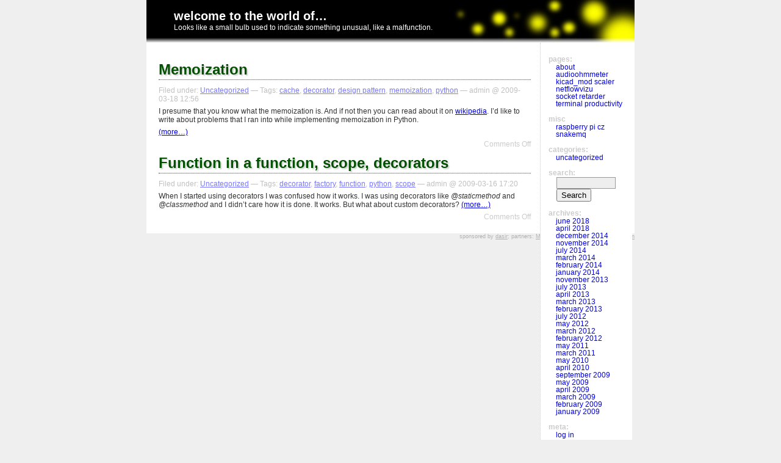

--- FILE ---
content_type: text/html; charset=UTF-8
request_url: http://www.smallbulb.net/date/2009/03
body_size: 7404
content:
<!DOCTYPE html PUBLIC "-//W3C//DTD XHTML 1.0 Transitional//EN" "http://www.w3.org/TR/xhtml1/DTD/xhtml1-transitional.dtd">
<html xmlns="http://www.w3.org/1999/xhtml" lang="en-US">

<head profile="http://gmpg.org/xfn/11">
	<meta http-equiv="Content-Type" content="text/html; charset=UTF-8" />
  <meta name="google-site-verification" content="qRrRIFKtAmhHZ3c6FwX5tdcPcZ96ox4lzz_OMI9FMKA" />

	<title>March &laquo; 2009 &laquo;  welcome to the world of&#8230;</title>

	<style type="text/css" media="screen">
		@import url( http://www.smallbulb.net/wp-content/themes/majstajl/style.css );
	</style>

	<link rel="alternate" type="application/rss+xml" title="RSS 2.0" href="http://www.smallbulb.net/feed" />
	<link rel="alternate" type="text/xml" title="RSS .92" href="http://www.smallbulb.net/feed/rss" />
	<link rel="alternate" type="application/atom+xml" title="Atom 1.0" href="http://www.smallbulb.net/feed/atom" />

  <link rel="shortcut icon" href="http://www.smallbulb.net/wp-content/themes/majstajl/favicon.png"/>

	<link rel="pingback" href="http://www.smallbulb.net/xmlrpc.php" />
		<link rel='archives' title='June 2018' href='http://www.smallbulb.net/date/2018/06' />
	<link rel='archives' title='April 2018' href='http://www.smallbulb.net/date/2018/04' />
	<link rel='archives' title='December 2014' href='http://www.smallbulb.net/date/2014/12' />
	<link rel='archives' title='November 2014' href='http://www.smallbulb.net/date/2014/11' />
	<link rel='archives' title='July 2014' href='http://www.smallbulb.net/date/2014/07' />
	<link rel='archives' title='March 2014' href='http://www.smallbulb.net/date/2014/03' />
	<link rel='archives' title='February 2014' href='http://www.smallbulb.net/date/2014/02' />
	<link rel='archives' title='January 2014' href='http://www.smallbulb.net/date/2014/01' />
	<link rel='archives' title='November 2013' href='http://www.smallbulb.net/date/2013/11' />
	<link rel='archives' title='July 2013' href='http://www.smallbulb.net/date/2013/07' />
	<link rel='archives' title='April 2013' href='http://www.smallbulb.net/date/2013/04' />
	<link rel='archives' title='March 2013' href='http://www.smallbulb.net/date/2013/03' />
	<link rel='archives' title='February 2013' href='http://www.smallbulb.net/date/2013/02' />
	<link rel='archives' title='July 2012' href='http://www.smallbulb.net/date/2012/07' />
	<link rel='archives' title='May 2012' href='http://www.smallbulb.net/date/2012/05' />
	<link rel='archives' title='March 2012' href='http://www.smallbulb.net/date/2012/03' />
	<link rel='archives' title='February 2012' href='http://www.smallbulb.net/date/2012/02' />
	<link rel='archives' title='May 2011' href='http://www.smallbulb.net/date/2011/05' />
	<link rel='archives' title='March 2011' href='http://www.smallbulb.net/date/2011/03' />
	<link rel='archives' title='May 2010' href='http://www.smallbulb.net/date/2010/05' />
	<link rel='archives' title='April 2010' href='http://www.smallbulb.net/date/2010/04' />
	<link rel='archives' title='September 2009' href='http://www.smallbulb.net/date/2009/09' />
	<link rel='archives' title='May 2009' href='http://www.smallbulb.net/date/2009/05' />
	<link rel='archives' title='April 2009' href='http://www.smallbulb.net/date/2009/04' />
	<link rel='archives' title='March 2009' href='http://www.smallbulb.net/date/2009/03' />
	<link rel='archives' title='February 2009' href='http://www.smallbulb.net/date/2009/02' />
	<link rel='archives' title='January 2009' href='http://www.smallbulb.net/date/2009/01' />
		<meta name='robots' content='max-image-preview:large' />
<script type="text/javascript">
/* <![CDATA[ */
window._wpemojiSettings = {"baseUrl":"https:\/\/s.w.org\/images\/core\/emoji\/14.0.0\/72x72\/","ext":".png","svgUrl":"https:\/\/s.w.org\/images\/core\/emoji\/14.0.0\/svg\/","svgExt":".svg","source":{"concatemoji":"http:\/\/www.smallbulb.net\/wp-includes\/js\/wp-emoji-release.min.js?ver=6.4.7"}};
/*! This file is auto-generated */
!function(i,n){var o,s,e;function c(e){try{var t={supportTests:e,timestamp:(new Date).valueOf()};sessionStorage.setItem(o,JSON.stringify(t))}catch(e){}}function p(e,t,n){e.clearRect(0,0,e.canvas.width,e.canvas.height),e.fillText(t,0,0);var t=new Uint32Array(e.getImageData(0,0,e.canvas.width,e.canvas.height).data),r=(e.clearRect(0,0,e.canvas.width,e.canvas.height),e.fillText(n,0,0),new Uint32Array(e.getImageData(0,0,e.canvas.width,e.canvas.height).data));return t.every(function(e,t){return e===r[t]})}function u(e,t,n){switch(t){case"flag":return n(e,"\ud83c\udff3\ufe0f\u200d\u26a7\ufe0f","\ud83c\udff3\ufe0f\u200b\u26a7\ufe0f")?!1:!n(e,"\ud83c\uddfa\ud83c\uddf3","\ud83c\uddfa\u200b\ud83c\uddf3")&&!n(e,"\ud83c\udff4\udb40\udc67\udb40\udc62\udb40\udc65\udb40\udc6e\udb40\udc67\udb40\udc7f","\ud83c\udff4\u200b\udb40\udc67\u200b\udb40\udc62\u200b\udb40\udc65\u200b\udb40\udc6e\u200b\udb40\udc67\u200b\udb40\udc7f");case"emoji":return!n(e,"\ud83e\udef1\ud83c\udffb\u200d\ud83e\udef2\ud83c\udfff","\ud83e\udef1\ud83c\udffb\u200b\ud83e\udef2\ud83c\udfff")}return!1}function f(e,t,n){var r="undefined"!=typeof WorkerGlobalScope&&self instanceof WorkerGlobalScope?new OffscreenCanvas(300,150):i.createElement("canvas"),a=r.getContext("2d",{willReadFrequently:!0}),o=(a.textBaseline="top",a.font="600 32px Arial",{});return e.forEach(function(e){o[e]=t(a,e,n)}),o}function t(e){var t=i.createElement("script");t.src=e,t.defer=!0,i.head.appendChild(t)}"undefined"!=typeof Promise&&(o="wpEmojiSettingsSupports",s=["flag","emoji"],n.supports={everything:!0,everythingExceptFlag:!0},e=new Promise(function(e){i.addEventListener("DOMContentLoaded",e,{once:!0})}),new Promise(function(t){var n=function(){try{var e=JSON.parse(sessionStorage.getItem(o));if("object"==typeof e&&"number"==typeof e.timestamp&&(new Date).valueOf()<e.timestamp+604800&&"object"==typeof e.supportTests)return e.supportTests}catch(e){}return null}();if(!n){if("undefined"!=typeof Worker&&"undefined"!=typeof OffscreenCanvas&&"undefined"!=typeof URL&&URL.createObjectURL&&"undefined"!=typeof Blob)try{var e="postMessage("+f.toString()+"("+[JSON.stringify(s),u.toString(),p.toString()].join(",")+"));",r=new Blob([e],{type:"text/javascript"}),a=new Worker(URL.createObjectURL(r),{name:"wpTestEmojiSupports"});return void(a.onmessage=function(e){c(n=e.data),a.terminate(),t(n)})}catch(e){}c(n=f(s,u,p))}t(n)}).then(function(e){for(var t in e)n.supports[t]=e[t],n.supports.everything=n.supports.everything&&n.supports[t],"flag"!==t&&(n.supports.everythingExceptFlag=n.supports.everythingExceptFlag&&n.supports[t]);n.supports.everythingExceptFlag=n.supports.everythingExceptFlag&&!n.supports.flag,n.DOMReady=!1,n.readyCallback=function(){n.DOMReady=!0}}).then(function(){return e}).then(function(){var e;n.supports.everything||(n.readyCallback(),(e=n.source||{}).concatemoji?t(e.concatemoji):e.wpemoji&&e.twemoji&&(t(e.twemoji),t(e.wpemoji)))}))}((window,document),window._wpemojiSettings);
/* ]]> */
</script>
<style id='wp-emoji-styles-inline-css' type='text/css'>

	img.wp-smiley, img.emoji {
		display: inline !important;
		border: none !important;
		box-shadow: none !important;
		height: 1em !important;
		width: 1em !important;
		margin: 0 0.07em !important;
		vertical-align: -0.1em !important;
		background: none !important;
		padding: 0 !important;
	}
</style>
<link rel='stylesheet' id='wp-block-library-css' href='http://www.smallbulb.net/wp-includes/css/dist/block-library/style.min.css?ver=6.4.7' type='text/css' media='all' />
<style id='classic-theme-styles-inline-css' type='text/css'>
/*! This file is auto-generated */
.wp-block-button__link{color:#fff;background-color:#32373c;border-radius:9999px;box-shadow:none;text-decoration:none;padding:calc(.667em + 2px) calc(1.333em + 2px);font-size:1.125em}.wp-block-file__button{background:#32373c;color:#fff;text-decoration:none}
</style>
<style id='global-styles-inline-css' type='text/css'>
body{--wp--preset--color--black: #000000;--wp--preset--color--cyan-bluish-gray: #abb8c3;--wp--preset--color--white: #ffffff;--wp--preset--color--pale-pink: #f78da7;--wp--preset--color--vivid-red: #cf2e2e;--wp--preset--color--luminous-vivid-orange: #ff6900;--wp--preset--color--luminous-vivid-amber: #fcb900;--wp--preset--color--light-green-cyan: #7bdcb5;--wp--preset--color--vivid-green-cyan: #00d084;--wp--preset--color--pale-cyan-blue: #8ed1fc;--wp--preset--color--vivid-cyan-blue: #0693e3;--wp--preset--color--vivid-purple: #9b51e0;--wp--preset--gradient--vivid-cyan-blue-to-vivid-purple: linear-gradient(135deg,rgba(6,147,227,1) 0%,rgb(155,81,224) 100%);--wp--preset--gradient--light-green-cyan-to-vivid-green-cyan: linear-gradient(135deg,rgb(122,220,180) 0%,rgb(0,208,130) 100%);--wp--preset--gradient--luminous-vivid-amber-to-luminous-vivid-orange: linear-gradient(135deg,rgba(252,185,0,1) 0%,rgba(255,105,0,1) 100%);--wp--preset--gradient--luminous-vivid-orange-to-vivid-red: linear-gradient(135deg,rgba(255,105,0,1) 0%,rgb(207,46,46) 100%);--wp--preset--gradient--very-light-gray-to-cyan-bluish-gray: linear-gradient(135deg,rgb(238,238,238) 0%,rgb(169,184,195) 100%);--wp--preset--gradient--cool-to-warm-spectrum: linear-gradient(135deg,rgb(74,234,220) 0%,rgb(151,120,209) 20%,rgb(207,42,186) 40%,rgb(238,44,130) 60%,rgb(251,105,98) 80%,rgb(254,248,76) 100%);--wp--preset--gradient--blush-light-purple: linear-gradient(135deg,rgb(255,206,236) 0%,rgb(152,150,240) 100%);--wp--preset--gradient--blush-bordeaux: linear-gradient(135deg,rgb(254,205,165) 0%,rgb(254,45,45) 50%,rgb(107,0,62) 100%);--wp--preset--gradient--luminous-dusk: linear-gradient(135deg,rgb(255,203,112) 0%,rgb(199,81,192) 50%,rgb(65,88,208) 100%);--wp--preset--gradient--pale-ocean: linear-gradient(135deg,rgb(255,245,203) 0%,rgb(182,227,212) 50%,rgb(51,167,181) 100%);--wp--preset--gradient--electric-grass: linear-gradient(135deg,rgb(202,248,128) 0%,rgb(113,206,126) 100%);--wp--preset--gradient--midnight: linear-gradient(135deg,rgb(2,3,129) 0%,rgb(40,116,252) 100%);--wp--preset--font-size--small: 13px;--wp--preset--font-size--medium: 20px;--wp--preset--font-size--large: 36px;--wp--preset--font-size--x-large: 42px;--wp--preset--spacing--20: 0.44rem;--wp--preset--spacing--30: 0.67rem;--wp--preset--spacing--40: 1rem;--wp--preset--spacing--50: 1.5rem;--wp--preset--spacing--60: 2.25rem;--wp--preset--spacing--70: 3.38rem;--wp--preset--spacing--80: 5.06rem;--wp--preset--shadow--natural: 6px 6px 9px rgba(0, 0, 0, 0.2);--wp--preset--shadow--deep: 12px 12px 50px rgba(0, 0, 0, 0.4);--wp--preset--shadow--sharp: 6px 6px 0px rgba(0, 0, 0, 0.2);--wp--preset--shadow--outlined: 6px 6px 0px -3px rgba(255, 255, 255, 1), 6px 6px rgba(0, 0, 0, 1);--wp--preset--shadow--crisp: 6px 6px 0px rgba(0, 0, 0, 1);}:where(.is-layout-flex){gap: 0.5em;}:where(.is-layout-grid){gap: 0.5em;}body .is-layout-flow > .alignleft{float: left;margin-inline-start: 0;margin-inline-end: 2em;}body .is-layout-flow > .alignright{float: right;margin-inline-start: 2em;margin-inline-end: 0;}body .is-layout-flow > .aligncenter{margin-left: auto !important;margin-right: auto !important;}body .is-layout-constrained > .alignleft{float: left;margin-inline-start: 0;margin-inline-end: 2em;}body .is-layout-constrained > .alignright{float: right;margin-inline-start: 2em;margin-inline-end: 0;}body .is-layout-constrained > .aligncenter{margin-left: auto !important;margin-right: auto !important;}body .is-layout-constrained > :where(:not(.alignleft):not(.alignright):not(.alignfull)){max-width: var(--wp--style--global--content-size);margin-left: auto !important;margin-right: auto !important;}body .is-layout-constrained > .alignwide{max-width: var(--wp--style--global--wide-size);}body .is-layout-flex{display: flex;}body .is-layout-flex{flex-wrap: wrap;align-items: center;}body .is-layout-flex > *{margin: 0;}body .is-layout-grid{display: grid;}body .is-layout-grid > *{margin: 0;}:where(.wp-block-columns.is-layout-flex){gap: 2em;}:where(.wp-block-columns.is-layout-grid){gap: 2em;}:where(.wp-block-post-template.is-layout-flex){gap: 1.25em;}:where(.wp-block-post-template.is-layout-grid){gap: 1.25em;}.has-black-color{color: var(--wp--preset--color--black) !important;}.has-cyan-bluish-gray-color{color: var(--wp--preset--color--cyan-bluish-gray) !important;}.has-white-color{color: var(--wp--preset--color--white) !important;}.has-pale-pink-color{color: var(--wp--preset--color--pale-pink) !important;}.has-vivid-red-color{color: var(--wp--preset--color--vivid-red) !important;}.has-luminous-vivid-orange-color{color: var(--wp--preset--color--luminous-vivid-orange) !important;}.has-luminous-vivid-amber-color{color: var(--wp--preset--color--luminous-vivid-amber) !important;}.has-light-green-cyan-color{color: var(--wp--preset--color--light-green-cyan) !important;}.has-vivid-green-cyan-color{color: var(--wp--preset--color--vivid-green-cyan) !important;}.has-pale-cyan-blue-color{color: var(--wp--preset--color--pale-cyan-blue) !important;}.has-vivid-cyan-blue-color{color: var(--wp--preset--color--vivid-cyan-blue) !important;}.has-vivid-purple-color{color: var(--wp--preset--color--vivid-purple) !important;}.has-black-background-color{background-color: var(--wp--preset--color--black) !important;}.has-cyan-bluish-gray-background-color{background-color: var(--wp--preset--color--cyan-bluish-gray) !important;}.has-white-background-color{background-color: var(--wp--preset--color--white) !important;}.has-pale-pink-background-color{background-color: var(--wp--preset--color--pale-pink) !important;}.has-vivid-red-background-color{background-color: var(--wp--preset--color--vivid-red) !important;}.has-luminous-vivid-orange-background-color{background-color: var(--wp--preset--color--luminous-vivid-orange) !important;}.has-luminous-vivid-amber-background-color{background-color: var(--wp--preset--color--luminous-vivid-amber) !important;}.has-light-green-cyan-background-color{background-color: var(--wp--preset--color--light-green-cyan) !important;}.has-vivid-green-cyan-background-color{background-color: var(--wp--preset--color--vivid-green-cyan) !important;}.has-pale-cyan-blue-background-color{background-color: var(--wp--preset--color--pale-cyan-blue) !important;}.has-vivid-cyan-blue-background-color{background-color: var(--wp--preset--color--vivid-cyan-blue) !important;}.has-vivid-purple-background-color{background-color: var(--wp--preset--color--vivid-purple) !important;}.has-black-border-color{border-color: var(--wp--preset--color--black) !important;}.has-cyan-bluish-gray-border-color{border-color: var(--wp--preset--color--cyan-bluish-gray) !important;}.has-white-border-color{border-color: var(--wp--preset--color--white) !important;}.has-pale-pink-border-color{border-color: var(--wp--preset--color--pale-pink) !important;}.has-vivid-red-border-color{border-color: var(--wp--preset--color--vivid-red) !important;}.has-luminous-vivid-orange-border-color{border-color: var(--wp--preset--color--luminous-vivid-orange) !important;}.has-luminous-vivid-amber-border-color{border-color: var(--wp--preset--color--luminous-vivid-amber) !important;}.has-light-green-cyan-border-color{border-color: var(--wp--preset--color--light-green-cyan) !important;}.has-vivid-green-cyan-border-color{border-color: var(--wp--preset--color--vivid-green-cyan) !important;}.has-pale-cyan-blue-border-color{border-color: var(--wp--preset--color--pale-cyan-blue) !important;}.has-vivid-cyan-blue-border-color{border-color: var(--wp--preset--color--vivid-cyan-blue) !important;}.has-vivid-purple-border-color{border-color: var(--wp--preset--color--vivid-purple) !important;}.has-vivid-cyan-blue-to-vivid-purple-gradient-background{background: var(--wp--preset--gradient--vivid-cyan-blue-to-vivid-purple) !important;}.has-light-green-cyan-to-vivid-green-cyan-gradient-background{background: var(--wp--preset--gradient--light-green-cyan-to-vivid-green-cyan) !important;}.has-luminous-vivid-amber-to-luminous-vivid-orange-gradient-background{background: var(--wp--preset--gradient--luminous-vivid-amber-to-luminous-vivid-orange) !important;}.has-luminous-vivid-orange-to-vivid-red-gradient-background{background: var(--wp--preset--gradient--luminous-vivid-orange-to-vivid-red) !important;}.has-very-light-gray-to-cyan-bluish-gray-gradient-background{background: var(--wp--preset--gradient--very-light-gray-to-cyan-bluish-gray) !important;}.has-cool-to-warm-spectrum-gradient-background{background: var(--wp--preset--gradient--cool-to-warm-spectrum) !important;}.has-blush-light-purple-gradient-background{background: var(--wp--preset--gradient--blush-light-purple) !important;}.has-blush-bordeaux-gradient-background{background: var(--wp--preset--gradient--blush-bordeaux) !important;}.has-luminous-dusk-gradient-background{background: var(--wp--preset--gradient--luminous-dusk) !important;}.has-pale-ocean-gradient-background{background: var(--wp--preset--gradient--pale-ocean) !important;}.has-electric-grass-gradient-background{background: var(--wp--preset--gradient--electric-grass) !important;}.has-midnight-gradient-background{background: var(--wp--preset--gradient--midnight) !important;}.has-small-font-size{font-size: var(--wp--preset--font-size--small) !important;}.has-medium-font-size{font-size: var(--wp--preset--font-size--medium) !important;}.has-large-font-size{font-size: var(--wp--preset--font-size--large) !important;}.has-x-large-font-size{font-size: var(--wp--preset--font-size--x-large) !important;}
.wp-block-navigation a:where(:not(.wp-element-button)){color: inherit;}
:where(.wp-block-post-template.is-layout-flex){gap: 1.25em;}:where(.wp-block-post-template.is-layout-grid){gap: 1.25em;}
:where(.wp-block-columns.is-layout-flex){gap: 2em;}:where(.wp-block-columns.is-layout-grid){gap: 2em;}
.wp-block-pullquote{font-size: 1.5em;line-height: 1.6;}
</style>
<link rel="https://api.w.org/" href="http://www.smallbulb.net/wp-json/" /><link rel="EditURI" type="application/rsd+xml" title="RSD" href="http://www.smallbulb.net/xmlrpc.php?rsd" />
<meta name="generator" content="WordPress 6.4.7" />
</head>

<body>
<div id="rap">

<div id="topheader"><div id="topheader_">
  <h1><a href="http://www.smallbulb.net/">welcome to the world of&#8230;</a></h1>
  <h2>Looks like a small bulb used to indicate something unusual, like a malfunction.</h2>
</div></div>

<!-- begin sidebar -->
<div id="menu"><div id="menu_">

<ul>
	<li class="pagenav">Pages:<ul><li class="page_item page-item-2"><a href="http://www.smallbulb.net/about">About</a></li>
<li class="page_item page-item-579"><a href="http://www.smallbulb.net/audioohmmeter">Audioohmmeter</a></li>
<li class="page_item page-item-472"><a href="http://www.smallbulb.net/kicad_mod-scaler">kicad_mod scaler</a></li>
<li class="page_item page-item-166"><a href="http://www.smallbulb.net/netflowvizu">NetFlowVizu</a></li>
<li class="page_item page-item-175"><a href="http://www.smallbulb.net/socket-retarder">Socket retarder</a></li>
<li class="page_item page-item-827"><a href="http://www.smallbulb.net/terminal-productivity">terminal productivity</a></li>
</ul></li>	<li id="linkcat-72" class="linkcat">misc
	<ul class='xoxo blogroll'>
<li><a href="http://www.raspi.cz/">Raspberry Pi CZ</a></li>
<li><a href="https://github.com/dsiroky/snakemq" rel="me noopener" title="pure Python message queuing" target="_blank">snakeMQ</a></li>

	</ul>
</li>
	<li class="categories">Categories:<ul>	<li class="cat-item cat-item-1"><a href="http://www.smallbulb.net/category/uncategorized">Uncategorized</a>
</li>
</ul></li> <li id="search">
   <label for="s">Search:</label>
   <form id="searchform" method="get" action="http://www.smallbulb.net">
	<div>
		<input type="text" name="s" id="s" size="15" /><br />
		<input type="submit" value="Search" />
	</div>
	</form>
 </li>
 <li id="archives">Archives:	<ul>
	 	<li><a href='http://www.smallbulb.net/date/2018/06'>June 2018</a></li>
	<li><a href='http://www.smallbulb.net/date/2018/04'>April 2018</a></li>
	<li><a href='http://www.smallbulb.net/date/2014/12'>December 2014</a></li>
	<li><a href='http://www.smallbulb.net/date/2014/11'>November 2014</a></li>
	<li><a href='http://www.smallbulb.net/date/2014/07'>July 2014</a></li>
	<li><a href='http://www.smallbulb.net/date/2014/03'>March 2014</a></li>
	<li><a href='http://www.smallbulb.net/date/2014/02'>February 2014</a></li>
	<li><a href='http://www.smallbulb.net/date/2014/01'>January 2014</a></li>
	<li><a href='http://www.smallbulb.net/date/2013/11'>November 2013</a></li>
	<li><a href='http://www.smallbulb.net/date/2013/07'>July 2013</a></li>
	<li><a href='http://www.smallbulb.net/date/2013/04'>April 2013</a></li>
	<li><a href='http://www.smallbulb.net/date/2013/03'>March 2013</a></li>
	<li><a href='http://www.smallbulb.net/date/2013/02'>February 2013</a></li>
	<li><a href='http://www.smallbulb.net/date/2012/07'>July 2012</a></li>
	<li><a href='http://www.smallbulb.net/date/2012/05'>May 2012</a></li>
	<li><a href='http://www.smallbulb.net/date/2012/03'>March 2012</a></li>
	<li><a href='http://www.smallbulb.net/date/2012/02'>February 2012</a></li>
	<li><a href='http://www.smallbulb.net/date/2011/05'>May 2011</a></li>
	<li><a href='http://www.smallbulb.net/date/2011/03'>March 2011</a></li>
	<li><a href='http://www.smallbulb.net/date/2010/05'>May 2010</a></li>
	<li><a href='http://www.smallbulb.net/date/2010/04'>April 2010</a></li>
	<li><a href='http://www.smallbulb.net/date/2009/09'>September 2009</a></li>
	<li><a href='http://www.smallbulb.net/date/2009/05'>May 2009</a></li>
	<li><a href='http://www.smallbulb.net/date/2009/04'>April 2009</a></li>
	<li><a href='http://www.smallbulb.net/date/2009/03' aria-current="page">March 2009</a></li>
	<li><a href='http://www.smallbulb.net/date/2009/02'>February 2009</a></li>
	<li><a href='http://www.smallbulb.net/date/2009/01'>January 2009</a></li>
	</ul>
 </li>
 <li id="meta">Meta:	<ul>
				<li><a href="http://www.smallbulb.net/wp-login.php">Log in</a></li>
		<li><a href="http://www.smallbulb.net/feed" title="Syndicate this site using RSS"><abbr title="Really Simple Syndication">RSS</abbr></a></li>
			</ul>
 </li>

</ul>

<br/>
Tags:
<a href="http://www.smallbulb.net/tag/apache" class="tag-cloud-link tag-link-33 tag-link-position-1" style="font-size: 9.9818181818182px;" aria-label="apache (2 items)">apache</a>
<a href="http://www.smallbulb.net/tag/bash" class="tag-cloud-link tag-link-65 tag-link-position-2" style="font-size: 9.9818181818182px;" aria-label="bash (2 items)">bash</a>
<a href="http://www.smallbulb.net/tag/benchmark" class="tag-cloud-link tag-link-9 tag-link-position-3" style="font-size: 9.9818181818182px;" aria-label="benchmark (2 items)">benchmark</a>
<a href="http://www.smallbulb.net/tag/blacklist" class="tag-cloud-link tag-link-15 tag-link-position-4" style="font-size: 9px;" aria-label="blacklist (1 item)">blacklist</a>
<a href="http://www.smallbulb.net/tag/c" class="tag-cloud-link tag-link-89 tag-link-position-5" style="font-size: 11.181818181818px;" aria-label="c++ (4 items)">c++</a>
<a href="http://www.smallbulb.net/tag/cache" class="tag-cloud-link tag-link-23 tag-link-position-6" style="font-size: 10.636363636364px;" aria-label="cache (3 items)">cache</a>
<a href="http://www.smallbulb.net/tag/class" class="tag-cloud-link tag-link-16 tag-link-position-7" style="font-size: 9px;" aria-label="class (1 item)">class</a>
<a href="http://www.smallbulb.net/tag/compilation" class="tag-cloud-link tag-link-151 tag-link-position-8" style="font-size: 9.9818181818182px;" aria-label="compilation (2 items)">compilation</a>
<a href="http://www.smallbulb.net/tag/compiler" class="tag-cloud-link tag-link-52 tag-link-position-9" style="font-size: 10.636363636364px;" aria-label="compiler (3 items)">compiler</a>
<a href="http://www.smallbulb.net/tag/compression" class="tag-cloud-link tag-link-11 tag-link-position-10" style="font-size: 9px;" aria-label="compression (1 item)">compression</a>
<a href="http://www.smallbulb.net/tag/deb" class="tag-cloud-link tag-link-76 tag-link-position-11" style="font-size: 9.9818181818182px;" aria-label="deb (2 items)">deb</a>
<a href="http://www.smallbulb.net/tag/debian" class="tag-cloud-link tag-link-57 tag-link-position-12" style="font-size: 9.9818181818182px;" aria-label="debian (2 items)">debian</a>
<a href="http://www.smallbulb.net/tag/decorator" class="tag-cloud-link tag-link-20 tag-link-position-13" style="font-size: 9.9818181818182px;" aria-label="decorator (2 items)">decorator</a>
<a href="http://www.smallbulb.net/tag/denial-of-service" class="tag-cloud-link tag-link-14 tag-link-position-14" style="font-size: 9px;" aria-label="denial of service (1 item)">denial of service</a>
<a href="http://www.smallbulb.net/tag/driver" class="tag-cloud-link tag-link-124 tag-link-position-15" style="font-size: 9.9818181818182px;" aria-label="driver (2 items)">driver</a>
<a href="http://www.smallbulb.net/tag/encryption" class="tag-cloud-link tag-link-67 tag-link-position-16" style="font-size: 9.9818181818182px;" aria-label="encryption (2 items)">encryption</a>
<a href="http://www.smallbulb.net/tag/fastcgi" class="tag-cloud-link tag-link-10 tag-link-position-17" style="font-size: 10.636363636364px;" aria-label="fastcgi (3 items)">fastcgi</a>
<a href="http://www.smallbulb.net/tag/firefox" class="tag-cloud-link tag-link-61 tag-link-position-18" style="font-size: 9.9818181818182px;" aria-label="firefox (2 items)">firefox</a>
<a href="http://www.smallbulb.net/tag/function" class="tag-cloud-link tag-link-18 tag-link-position-19" style="font-size: 9.9818181818182px;" aria-label="function (2 items)">function</a>
<a href="http://www.smallbulb.net/tag/gcc" class="tag-cloud-link tag-link-50 tag-link-position-20" style="font-size: 11.181818181818px;" aria-label="gcc (4 items)">gcc</a>
<a href="http://www.smallbulb.net/tag/kicad" class="tag-cloud-link tag-link-171 tag-link-position-21" style="font-size: 9.9818181818182px;" aria-label="kicad (2 items)">kicad</a>
<a href="http://www.smallbulb.net/tag/launchpad" class="tag-cloud-link tag-link-84 tag-link-position-22" style="font-size: 9.9818181818182px;" aria-label="launchpad (2 items)">launchpad</a>
<a href="http://www.smallbulb.net/tag/linux" class="tag-cloud-link tag-link-80 tag-link-position-23" style="font-size: 11.618181818182px;" aria-label="linux (5 items)">linux</a>
<a href="http://www.smallbulb.net/tag/mcu" class="tag-cloud-link tag-link-53 tag-link-position-24" style="font-size: 10.636363636364px;" aria-label="mcu (3 items)">mcu</a>
<a href="http://www.smallbulb.net/tag/method" class="tag-cloud-link tag-link-17 tag-link-position-25" style="font-size: 9px;" aria-label="method (1 item)">method</a>
<a href="http://www.smallbulb.net/tag/msp430" class="tag-cloud-link tag-link-49 tag-link-position-26" style="font-size: 11.181818181818px;" aria-label="msp430 (4 items)">msp430</a>
<a href="http://www.smallbulb.net/tag/mspdebug" class="tag-cloud-link tag-link-51 tag-link-position-27" style="font-size: 10.636363636364px;" aria-label="mspdebug (3 items)">mspdebug</a>
<a href="http://www.smallbulb.net/tag/pam" class="tag-cloud-link tag-link-70 tag-link-position-28" style="font-size: 9.9818181818182px;" aria-label="pam (2 items)">pam</a>
<a href="http://www.smallbulb.net/tag/pcb" class="tag-cloud-link tag-link-172 tag-link-position-29" style="font-size: 10.636363636364px;" aria-label="pcb (3 items)">pcb</a>
<a href="http://www.smallbulb.net/tag/php" class="tag-cloud-link tag-link-34 tag-link-position-30" style="font-size: 9.9818181818182px;" aria-label="php (2 items)">php</a>
<a href="http://www.smallbulb.net/tag/postfix" class="tag-cloud-link tag-link-12 tag-link-position-31" style="font-size: 9px;" aria-label="postfix (1 item)">postfix</a>
<a href="http://www.smallbulb.net/tag/prototype" class="tag-cloud-link tag-link-215 tag-link-position-32" style="font-size: 9.9818181818182px;" aria-label="prototype (2 items)">prototype</a>
<a href="http://www.smallbulb.net/tag/python" class="tag-cloud-link tag-link-5 tag-link-position-33" style="font-size: 12px;" aria-label="python (6 items)">python</a>
<a href="http://www.smallbulb.net/tag/review" class="tag-cloud-link tag-link-216 tag-link-position-34" style="font-size: 9.9818181818182px;" aria-label="review (2 items)">review</a>
<a href="http://www.smallbulb.net/tag/scope" class="tag-cloud-link tag-link-19 tag-link-position-35" style="font-size: 9px;" aria-label="scope (1 item)">scope</a>
<a href="http://www.smallbulb.net/tag/sdk" class="tag-cloud-link tag-link-86 tag-link-position-36" style="font-size: 10.636363636364px;" aria-label="sdk (3 items)">sdk</a>
<a href="http://www.smallbulb.net/tag/silkscreen" class="tag-cloud-link tag-link-221 tag-link-position-37" style="font-size: 9.9818181818182px;" aria-label="silkscreen (2 items)">silkscreen</a>
<a href="http://www.smallbulb.net/tag/smd" class="tag-cloud-link tag-link-185 tag-link-position-38" style="font-size: 9.9818181818182px;" aria-label="smd (2 items)">smd</a>
<a href="http://www.smallbulb.net/tag/smtp" class="tag-cloud-link tag-link-13 tag-link-position-39" style="font-size: 9px;" aria-label="smtp (1 item)">smtp</a>
<a href="http://www.smallbulb.net/tag/swap" class="tag-cloud-link tag-link-248 tag-link-position-40" style="font-size: 9.9818181818182px;" aria-label="swap (2 items)">swap</a>
<a href="http://www.smallbulb.net/tag/temperature" class="tag-cloud-link tag-link-100 tag-link-position-41" style="font-size: 9.9818181818182px;" aria-label="temperature (2 items)">temperature</a>
<a href="http://www.smallbulb.net/tag/toolchain" class="tag-cloud-link tag-link-55 tag-link-position-42" style="font-size: 9.9818181818182px;" aria-label="toolchain (2 items)">toolchain</a>
<a href="http://www.smallbulb.net/tag/ubuntu" class="tag-cloud-link tag-link-56 tag-link-position-43" style="font-size: 12px;" aria-label="ubuntu (6 items)">ubuntu</a>
<a href="http://www.smallbulb.net/tag/visual-studio" class="tag-cloud-link tag-link-87 tag-link-position-44" style="font-size: 9.9818181818182px;" aria-label="visual studio (2 items)">visual studio</a>
<a href="http://www.smallbulb.net/tag/windows" class="tag-cloud-link tag-link-85 tag-link-position-45" style="font-size: 11.181818181818px;" aria-label="windows (4 items)">windows</a>
</div></div>
<!-- end sidebar -->
<div id="content"><div id="content_">

<!-- end header -->


<div class="post-50 post type-post status-publish format-standard hentry category-uncategorized tag-cache tag-decorator tag-design-pattern tag-memoization tag-python" id="post-50">
	 <h1 class="storytitle"><a href="http://www.smallbulb.net/2009/50-memoization" rel="bookmark">Memoization</a></h1>
	<div class="meta">Filed under: <a href="http://www.smallbulb.net/category/uncategorized" rel="category tag">Uncategorized</a> &#8212; Tags: <a href="http://www.smallbulb.net/tag/cache" rel="tag">cache</a>, <a href="http://www.smallbulb.net/tag/decorator" rel="tag">decorator</a>, <a href="http://www.smallbulb.net/tag/design-pattern" rel="tag">design pattern</a>, <a href="http://www.smallbulb.net/tag/memoization" rel="tag">memoization</a>, <a href="http://www.smallbulb.net/tag/python" rel="tag">python</a> &#8212;  admin @ 2009-03-18 12:56 </div>

	<div class="storycontent">
		<p>I presume that you know what the memoization is. And if not then you can read about it on <a href="http://en.wikipedia.org/wiki/Memoization" target="_blank">wikipedia</a>. I&#8217;d like to write about problems that I ran into while implementing memoization in Python.</p>
<p> <a href="http://www.smallbulb.net/2009/50-memoization#more-50" class="more-link">(more&#8230;)</a></p>
	</div>

	<div class="feedback">
				<span>Comments Off<span class="screen-reader-text"> on Memoization</span></span>	</div>

  
</div>



<div class="post-48 post type-post status-publish format-standard hentry category-uncategorized tag-decorator tag-factory tag-function tag-python tag-scope" id="post-48">
	 <h1 class="storytitle"><a href="http://www.smallbulb.net/2009/48-function-in-a-function-scope-decorators" rel="bookmark">Function in a function, scope, decorators</a></h1>
	<div class="meta">Filed under: <a href="http://www.smallbulb.net/category/uncategorized" rel="category tag">Uncategorized</a> &#8212; Tags: <a href="http://www.smallbulb.net/tag/decorator" rel="tag">decorator</a>, <a href="http://www.smallbulb.net/tag/factory" rel="tag">factory</a>, <a href="http://www.smallbulb.net/tag/function" rel="tag">function</a>, <a href="http://www.smallbulb.net/tag/python" rel="tag">python</a>, <a href="http://www.smallbulb.net/tag/scope" rel="tag">scope</a> &#8212;  admin @ 2009-03-16 17:20 </div>

	<div class="storycontent">
		<p>When I started using decorators I was confused how it works. I was using decorators like <em>@staticmethod</em> and <em>@classmethod</em> and I didn&#8217;t care how it is done. It works. But what about custom decorators?  <a href="http://www.smallbulb.net/2009/48-function-in-a-function-scope-decorators#more-48" class="more-link">(more&#8230;)</a></p>
	</div>

	<div class="feedback">
				<span>Comments Off<span class="screen-reader-text"> on Function in a function, scope, decorators</span></span>	</div>

  
</div>




<!-- begin footer -->
</div></div>

</div>
<div id="sponsor">
  sponsored by <a href="http://www.dasir.cz/" title="Custom software development, web pages">dasir</a>;
  partners:
    <a href="http://www.mff-kv.cz/" title="Mezinárodní filmový festival Karlovy Vary">MFF KV</a>,
    <a href="http://hockey-history.com/" title="Hockey History">Hockey History</a>,
    <a href="http://www.rsporcelan.cz/index_en.html" title="porcelain, decoration, handpainting">r&amp;š porcelán</a>
</div>


<script type="text/javascript">

  var _gaq = _gaq || [];
  _gaq.push(['_setAccount', 'UA-9460989-1']);
  _gaq.push(['_trackPageview']);

  (function() {
    var ga = document.createElement('script'); ga.type = 'text/javascript'; ga.async = true;
    ga.src = ('https:' == document.location.protocol ? 'https://ssl' : 'http://www') + '.google-analytics.com/ga.js';
    var s = document.getElementsByTagName('script')[0]; s.parentNode.insertBefore(ga, s);
  })();

</script>

</body>
</html>


--- FILE ---
content_type: text/css
request_url: http://www.smallbulb.net/wp-content/themes/majstajl/style.css
body_size: 1689
content:
/*
Theme Name: MájStájl
Theme URI: http://siroky.cz/
*/

a {
}

a img {
	border: none;
}

a:visited {
}

a:hover {
}

acronym, abbr {
	border-bottom: 1px dashed #333;
}

acronym, abbr, span.caps {
}

acronym, abbr {
	cursor: help;
}

pre {
  font-size: 12px;
}

blockquote {
	border-left: 5px solid #ccc;
	margin-left: 1.5em;
	padding-left: 5px;
}

body {
	background: #efefef;
	color: #333333;
	font-family: 'Trebuchet MS', sans-serif;
  font-size: 12px;
	margin: 0;
	padding: 0;
}

cite {
	font-style: normal;
}

#content h1 {
  text-shadow: 2px 2px 2px #D0D0D0;
}
#content h1 a {
  color: #005000;
}

#content h2 {
	border-bottom: 1px dotted #ccc;
	margin: 15px 0 2px 0;
	padding-bottom: 2px;
  text-shadow: 2px 2px 2px #D0D0D0;
}

#content h3 {
	border-bottom: 1px dotted #eee;
	margin: 7px 0 2px 0;
  text-shadow: 2px 2px 2px #D0D0D0;
}

#content p {
  margin: 6px 0 6px 0;
}

ol#comments li p {
}

p, li, .feedback {
}

/* classes used by the_meta() */
ul.post-meta {
	list-style: none;
}

ul.post-meta span.post-meta-key {
	font-weight: bold;
}

table {
  border-collapse:collapse;
  border-color: #787878;
}
table thead {
  font-weight: bold;
  background-color: #f0f0f0;
}
table td {
  padding: 5px;
  border-color: #c0c0c0;
}

.credit {
	background: #90a090;
	border-top: 3px double #aba;
	color: #fff;
	margin: 10px 0 0 0;
	padding: 3px;
	text-align: center;
}

.credit a:link, .credit a:hover {
	color: #fff;
}

.feedback {
	color: #ccc;
	text-align: right;
	clear: both;
}

.meta {
  color: #c0c0c0;
}

.meta a {
  color: #7878ff;
}

.meta li, ul.post-meta li {
	display: inline;
}

.meta ul {
	display: inline;
	list-style: none;
	margin: 0;
	padding: 0;
}

.storytitle {
	margin: 10px 0 10px 0;
  padding-bottom: 2px;
	border-bottom: 1px dotted #444;
}

.storytitle a {
	text-decoration: none;
}

#commentsblock {
  margin-top: 70px;
  background-color: #f0f0f0;
  border-top: 2px solid #d0d0d0;
  padding: 5px;
}

#commentform #author, #commentform #email, #commentform #url, #commentform textarea {
	background: #fff;
	border: 1px solid #333;
	padding: .2em;
}

#commentform textarea {
	width: 90%;
}

#commentlist li ul {
	border-left: 1px solid #ddd;
	list-style-type: none;
}

#commentlist li .avatar {
	float: right;
	margin-right: 25px;
	border: 1px dotted #ccc;
	padding: 2px;
}

.commentitem {
  padding-bottom: 3px;
  border-bottom: 2px dotted #bbbbbb;
  color: #a0a0a0;
}

#content {
  width: 650px;
}
#content_ {
	padding: 20px;
}

#rap {
  width: 800px;
  background-color: #ffffff;
  /*border: 1px #ffc078;
  border-style: none solid solid solid;*/
  margin: 0 auto 0 auto;
}

#sponsor {
  margin: 0 auto 0 auto;
  width: 800px;
  font-size: 9px;
  color: #b0b0b0;
  text-align: right;
}
#sponsor A { color: #b0b0b0; }

#topheader {
	background: #7f380e url('header.jpg') no-repeat;
	margin: 0;
	padding: 0;
  height: 70px;
}
#topheader_ {
	padding-top: 15px;
  padding-left: 45px;
}

#topheader H1 {
  font-size: 20px;
  margin: 0px;
}

#topheader H2 {
  font-size: 12px;
  font-weight: normal;
  margin: 0px;
	color: #fff;
}

#topheader a {
	color: #fff;
	text-decoration: none;
}

#topheader a:hover {
	text-decoration: underline;
}

#menu {
	background: #fff;
	border-left: 1px dotted #ccc;
  position: absolute;
  margin-left:645px;
	width: 150px;
}
#menu_ {
	padding: 10px;
}

#menu form {
	margin: 0 0 0 13px;
}

#menu input#s {
	width: 80%;
	background: #eee;
	border: 1px solid #999;
	color: #000;
}

#menu ul {
	color: #ccc;
	font-weight: bold;
	list-style-type: none;
	margin: 0;
	padding-left: 3px;
	text-transform: lowercase;
}

#menu ul li {
	font: italic normal 110%;
	margin-top: 10px;
	padding-bottom: 2px; /*border-bottom: dotted 1px #ccc;*/
}

#menu ul ul {
	font-variant: normal;
	font-weight: normal;
	line-height: 100%;
	list-style-type: none;
	margin: 0;
	padding: 0;
	text-align: left;
}

#menu ul ul li {
	border: 0;
	font: normal normal 12px/115%;
	margin-top: 0;
	padding: 0;
	padding-left: 12px;
}

#menu ul ul li a {
	text-decoration: none;
}

#menu ul ul li a:hover {
	border-bottom: 1px solid #809080;
}

#menu ul ul ul.children {
	font-size: 142%;
	padding-left: 4px;
}

#wp-calendar {
	border: 1px solid #ddd;
	empty-cells: show;
	font-size: 14px;
	margin: 0;
	width: 90%;
}

#wp-calendar #next a {
	padding-right: 10px;
	text-align: right;
}

#wp-calendar #prev a {
	padding-left: 10px;
	text-align: left;
}

#wp-calendar a {
	display: block;
	text-decoration: none;
}

#wp-calendar a:hover {
	background: #e0e6e0;
	color: #333;
}

#wp-calendar caption {
	color: #999;
	font-size: 16px;
	text-align: left;
}

#wp-calendar td {
	color: #ccc;
	font: normal 12px;
	padding: 2px 0;
	text-align: center;
}

#wp-calendar td.pad:hover {
	background: #fff;
}

#wp-calendar td:hover, #wp-calendar #today {
	background: #eee;
	color: #bbb;
}

#wp-calendar th {
	font-style: normal;
	text-transform: capitalize;
}

/* Captions & aligment */
.aligncenter,
div.aligncenter {
	display: block;
	margin-left: auto;
	margin-right: auto;
}

.alignleft {
	float: left;
}

.alignright {
	float: right;
}

.wp-caption {
	border: 1px solid #ddd;
	text-align: center;
	background-color: #f3f3f3;
	padding-top: 4px;
	margin: 10px;
	-moz-border-radius: 3px;
	-khtml-border-radius: 3px;
	-webkit-border-radius: 3px;
	border-radius: 3px;
}

.wp-caption img {
	margin: 0;
	padding: 0;
	border: 0 none;
}

.wp-caption p.wp-caption-text {
	font-size: 11px;
	line-height: 17px;
	padding: 0 4px 5px;
	margin: 0;
}
/* End captions & aligment */
